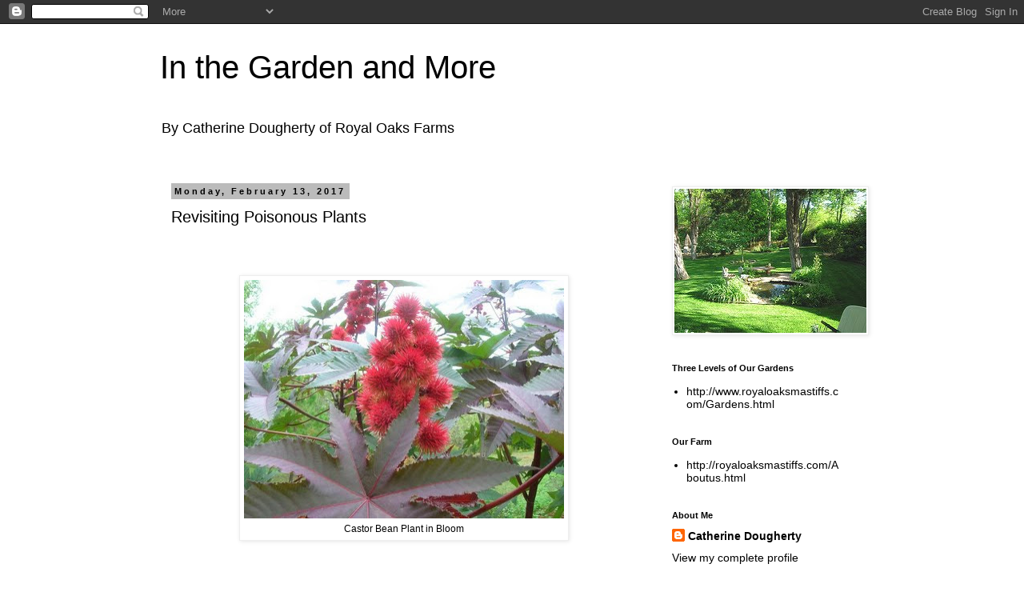

--- FILE ---
content_type: text/html; charset=UTF-8
request_url: http://www.gardening4us.com/2017/02/revisiting-poisonous-plants.html
body_size: 18165
content:
<!DOCTYPE html>
<html class='v2' dir='ltr' lang='en'>
<head>
<link href='https://www.blogger.com/static/v1/widgets/335934321-css_bundle_v2.css' rel='stylesheet' type='text/css'/>
<meta content='width=1100' name='viewport'/>
<meta content='text/html; charset=UTF-8' http-equiv='Content-Type'/>
<meta content='blogger' name='generator'/>
<link href='http://www.gardening4us.com/favicon.ico' rel='icon' type='image/x-icon'/>
<link href='http://www.gardening4us.com/2017/02/revisiting-poisonous-plants.html' rel='canonical'/>
<link rel="alternate" type="application/atom+xml" title="In the Garden and More - Atom" href="http://www.gardening4us.com/feeds/posts/default" />
<link rel="alternate" type="application/rss+xml" title="In the Garden and More - RSS" href="http://www.gardening4us.com/feeds/posts/default?alt=rss" />
<link rel="service.post" type="application/atom+xml" title="In the Garden and More - Atom" href="https://www.blogger.com/feeds/3289646330743773890/posts/default" />

<link rel="alternate" type="application/atom+xml" title="In the Garden and More - Atom" href="http://www.gardening4us.com/feeds/6178461908134989065/comments/default" />
<!--Can't find substitution for tag [blog.ieCssRetrofitLinks]-->
<link href='https://blogger.googleusercontent.com/img/b/R29vZ2xl/AVvXsEj8XNR_fUPsjtz5y0g0zAZ4lVkA-k7jJ-vSF3n0vCtG8-fU41A-mibE_uApYtid_XP2tAavzISX8MjmgFf_BkXqjdF386csMimemph1BRlRsIQW0LX6ARDRbO3tH9YVlnV-BfO8XfhxqfwK/s400/l_391f91136be54b599705200e87cd1b86%255B1%255D%255B1%255D.jpg' rel='image_src'/>
<meta content='http://www.gardening4us.com/2017/02/revisiting-poisonous-plants.html' property='og:url'/>
<meta content='Revisiting Poisonous Plants' property='og:title'/>
<meta content='A blog about the adventures of rural living, raising a brood of 8 children,  and organic gardening.' property='og:description'/>
<meta content='https://blogger.googleusercontent.com/img/b/R29vZ2xl/AVvXsEj8XNR_fUPsjtz5y0g0zAZ4lVkA-k7jJ-vSF3n0vCtG8-fU41A-mibE_uApYtid_XP2tAavzISX8MjmgFf_BkXqjdF386csMimemph1BRlRsIQW0LX6ARDRbO3tH9YVlnV-BfO8XfhxqfwK/w1200-h630-p-k-no-nu/l_391f91136be54b599705200e87cd1b86%255B1%255D%255B1%255D.jpg' property='og:image'/>
<title>In the Garden and More: Revisiting Poisonous Plants</title>
<style id='page-skin-1' type='text/css'><!--
/*
-----------------------------------------------
Blogger Template Style
Name:     Simple
Designer: Blogger
URL:      www.blogger.com
----------------------------------------------- */
/* Content
----------------------------------------------- */
body {
font: normal normal 14px 'Trebuchet MS', Trebuchet, Verdana, sans-serif;
color: #000000;
background: #ffffff none repeat scroll top left;
padding: 0 0 0 0;
}
html body .region-inner {
min-width: 0;
max-width: 100%;
width: auto;
}
h2 {
font-size: 22px;
}
a:link {
text-decoration:none;
color: #000000;
}
a:visited {
text-decoration:none;
color: #000000;
}
a:hover {
text-decoration:underline;
color: #33aaff;
}
.body-fauxcolumn-outer .fauxcolumn-inner {
background: transparent none repeat scroll top left;
_background-image: none;
}
.body-fauxcolumn-outer .cap-top {
position: absolute;
z-index: 1;
height: 400px;
width: 100%;
}
.body-fauxcolumn-outer .cap-top .cap-left {
width: 100%;
background: transparent none repeat-x scroll top left;
_background-image: none;
}
.content-outer {
-moz-box-shadow: 0 0 0 rgba(0, 0, 0, .15);
-webkit-box-shadow: 0 0 0 rgba(0, 0, 0, .15);
-goog-ms-box-shadow: 0 0 0 #333333;
box-shadow: 0 0 0 rgba(0, 0, 0, .15);
margin-bottom: 1px;
}
.content-inner {
padding: 10px 40px;
}
.content-inner {
background-color: #ffffff;
}
/* Header
----------------------------------------------- */
.header-outer {
background: transparent none repeat-x scroll 0 -400px;
_background-image: none;
}
.Header h1 {
font: normal normal 40px 'Trebuchet MS',Trebuchet,Verdana,sans-serif;
color: #000000;
text-shadow: 0 0 0 rgba(0, 0, 0, .2);
}
.Header h1 a {
color: #000000;
}
.Header .description {
font-size: 18px;
color: #000000;
}
.header-inner .Header .titlewrapper {
padding: 22px 0;
}
.header-inner .Header .descriptionwrapper {
padding: 0 0;
}
/* Tabs
----------------------------------------------- */
.tabs-inner .section:first-child {
border-top: 0 solid #dddddd;
}
.tabs-inner .section:first-child ul {
margin-top: -1px;
border-top: 1px solid #dddddd;
border-left: 1px solid #dddddd;
border-right: 1px solid #dddddd;
}
.tabs-inner .widget ul {
background: transparent none repeat-x scroll 0 -800px;
_background-image: none;
border-bottom: 1px solid #dddddd;
margin-top: 0;
margin-left: -30px;
margin-right: -30px;
}
.tabs-inner .widget li a {
display: inline-block;
padding: .6em 1em;
font: normal normal 14px 'Trebuchet MS', Trebuchet, Verdana, sans-serif;
color: #000000;
border-left: 1px solid #ffffff;
border-right: 1px solid #dddddd;
}
.tabs-inner .widget li:first-child a {
border-left: none;
}
.tabs-inner .widget li.selected a, .tabs-inner .widget li a:hover {
color: #000000;
background-color: #eeeeee;
text-decoration: none;
}
/* Columns
----------------------------------------------- */
.main-outer {
border-top: 0 solid transparent;
}
.fauxcolumn-left-outer .fauxcolumn-inner {
border-right: 1px solid transparent;
}
.fauxcolumn-right-outer .fauxcolumn-inner {
border-left: 1px solid transparent;
}
/* Headings
----------------------------------------------- */
div.widget > h2,
div.widget h2.title {
margin: 0 0 1em 0;
font: normal bold 11px 'Trebuchet MS',Trebuchet,Verdana,sans-serif;
color: #000000;
}
/* Widgets
----------------------------------------------- */
.widget .zippy {
color: #999999;
text-shadow: 2px 2px 1px rgba(0, 0, 0, .1);
}
.widget .popular-posts ul {
list-style: none;
}
/* Posts
----------------------------------------------- */
h2.date-header {
font: normal bold 11px Arial, Tahoma, Helvetica, FreeSans, sans-serif;
}
.date-header span {
background-color: #bbbbbb;
color: #000000;
padding: 0.4em;
letter-spacing: 3px;
margin: inherit;
}
.main-inner {
padding-top: 35px;
padding-bottom: 65px;
}
.main-inner .column-center-inner {
padding: 0 0;
}
.main-inner .column-center-inner .section {
margin: 0 1em;
}
.post {
margin: 0 0 45px 0;
}
h3.post-title, .comments h4 {
font: normal normal 20px 'Trebuchet MS',Trebuchet,Verdana,sans-serif;
margin: .75em 0 0;
}
.post-body {
font-size: 110%;
line-height: 1.4;
position: relative;
}
.post-body img, .post-body .tr-caption-container, .Profile img, .Image img,
.BlogList .item-thumbnail img {
padding: 2px;
background: #ffffff;
border: 1px solid #eeeeee;
-moz-box-shadow: 1px 1px 5px rgba(0, 0, 0, .1);
-webkit-box-shadow: 1px 1px 5px rgba(0, 0, 0, .1);
box-shadow: 1px 1px 5px rgba(0, 0, 0, .1);
}
.post-body img, .post-body .tr-caption-container {
padding: 5px;
}
.post-body .tr-caption-container {
color: #000000;
}
.post-body .tr-caption-container img {
padding: 0;
background: transparent;
border: none;
-moz-box-shadow: 0 0 0 rgba(0, 0, 0, .1);
-webkit-box-shadow: 0 0 0 rgba(0, 0, 0, .1);
box-shadow: 0 0 0 rgba(0, 0, 0, .1);
}
.post-header {
margin: 0 0 1.5em;
line-height: 1.6;
font-size: 90%;
}
.post-footer {
margin: 20px -2px 0;
padding: 5px 10px;
color: #666666;
background-color: #eeeeee;
border-bottom: 1px solid #eeeeee;
line-height: 1.6;
font-size: 90%;
}
#comments .comment-author {
padding-top: 1.5em;
border-top: 1px solid transparent;
background-position: 0 1.5em;
}
#comments .comment-author:first-child {
padding-top: 0;
border-top: none;
}
.avatar-image-container {
margin: .2em 0 0;
}
#comments .avatar-image-container img {
border: 1px solid #eeeeee;
}
/* Comments
----------------------------------------------- */
.comments .comments-content .icon.blog-author {
background-repeat: no-repeat;
background-image: url([data-uri]);
}
.comments .comments-content .loadmore a {
border-top: 1px solid #999999;
border-bottom: 1px solid #999999;
}
.comments .comment-thread.inline-thread {
background-color: #eeeeee;
}
.comments .continue {
border-top: 2px solid #999999;
}
/* Accents
---------------------------------------------- */
.section-columns td.columns-cell {
border-left: 1px solid transparent;
}
.blog-pager {
background: transparent url(//www.blogblog.com/1kt/simple/paging_dot.png) repeat-x scroll top center;
}
.blog-pager-older-link, .home-link,
.blog-pager-newer-link {
background-color: #ffffff;
padding: 5px;
}
.footer-outer {
border-top: 1px dashed #bbbbbb;
}
/* Mobile
----------------------------------------------- */
body.mobile  {
background-size: auto;
}
.mobile .body-fauxcolumn-outer {
background: transparent none repeat scroll top left;
}
.mobile .body-fauxcolumn-outer .cap-top {
background-size: 100% auto;
}
.mobile .content-outer {
-webkit-box-shadow: 0 0 3px rgba(0, 0, 0, .15);
box-shadow: 0 0 3px rgba(0, 0, 0, .15);
}
.mobile .tabs-inner .widget ul {
margin-left: 0;
margin-right: 0;
}
.mobile .post {
margin: 0;
}
.mobile .main-inner .column-center-inner .section {
margin: 0;
}
.mobile .date-header span {
padding: 0.1em 10px;
margin: 0 -10px;
}
.mobile h3.post-title {
margin: 0;
}
.mobile .blog-pager {
background: transparent none no-repeat scroll top center;
}
.mobile .footer-outer {
border-top: none;
}
.mobile .main-inner, .mobile .footer-inner {
background-color: #ffffff;
}
.mobile-index-contents {
color: #000000;
}
.mobile-link-button {
background-color: #000000;
}
.mobile-link-button a:link, .mobile-link-button a:visited {
color: #ffffff;
}
.mobile .tabs-inner .section:first-child {
border-top: none;
}
.mobile .tabs-inner .PageList .widget-content {
background-color: #eeeeee;
color: #000000;
border-top: 1px solid #dddddd;
border-bottom: 1px solid #dddddd;
}
.mobile .tabs-inner .PageList .widget-content .pagelist-arrow {
border-left: 1px solid #dddddd;
}

--></style>
<style id='template-skin-1' type='text/css'><!--
body {
min-width: 960px;
}
.content-outer, .content-fauxcolumn-outer, .region-inner {
min-width: 960px;
max-width: 960px;
_width: 960px;
}
.main-inner .columns {
padding-left: 0;
padding-right: 270px;
}
.main-inner .fauxcolumn-center-outer {
left: 0;
right: 270px;
/* IE6 does not respect left and right together */
_width: expression(this.parentNode.offsetWidth -
parseInt("0") -
parseInt("270px") + 'px');
}
.main-inner .fauxcolumn-left-outer {
width: 0;
}
.main-inner .fauxcolumn-right-outer {
width: 270px;
}
.main-inner .column-left-outer {
width: 0;
right: 100%;
margin-left: -0;
}
.main-inner .column-right-outer {
width: 270px;
margin-right: -270px;
}
#layout {
min-width: 0;
}
#layout .content-outer {
min-width: 0;
width: 800px;
}
#layout .region-inner {
min-width: 0;
width: auto;
}
body#layout div.add_widget {
padding: 8px;
}
body#layout div.add_widget a {
margin-left: 32px;
}
--></style>
<link href='https://www.blogger.com/dyn-css/authorization.css?targetBlogID=3289646330743773890&amp;zx=6b31d36f-c6e3-4155-a23b-5fb7f14315f1' media='none' onload='if(media!=&#39;all&#39;)media=&#39;all&#39;' rel='stylesheet'/><noscript><link href='https://www.blogger.com/dyn-css/authorization.css?targetBlogID=3289646330743773890&amp;zx=6b31d36f-c6e3-4155-a23b-5fb7f14315f1' rel='stylesheet'/></noscript>
<meta name='google-adsense-platform-account' content='ca-host-pub-1556223355139109'/>
<meta name='google-adsense-platform-domain' content='blogspot.com'/>

<!-- data-ad-client=ca-pub-4009460265771504 -->

</head>
<body class='loading variant-simplysimple'>
<div class='navbar section' id='navbar' name='Navbar'><div class='widget Navbar' data-version='1' id='Navbar1'><script type="text/javascript">
    function setAttributeOnload(object, attribute, val) {
      if(window.addEventListener) {
        window.addEventListener('load',
          function(){ object[attribute] = val; }, false);
      } else {
        window.attachEvent('onload', function(){ object[attribute] = val; });
      }
    }
  </script>
<div id="navbar-iframe-container"></div>
<script type="text/javascript" src="https://apis.google.com/js/platform.js"></script>
<script type="text/javascript">
      gapi.load("gapi.iframes:gapi.iframes.style.bubble", function() {
        if (gapi.iframes && gapi.iframes.getContext) {
          gapi.iframes.getContext().openChild({
              url: 'https://www.blogger.com/navbar/3289646330743773890?po\x3d6178461908134989065\x26origin\x3dhttp://www.gardening4us.com',
              where: document.getElementById("navbar-iframe-container"),
              id: "navbar-iframe"
          });
        }
      });
    </script><script type="text/javascript">
(function() {
var script = document.createElement('script');
script.type = 'text/javascript';
script.src = '//pagead2.googlesyndication.com/pagead/js/google_top_exp.js';
var head = document.getElementsByTagName('head')[0];
if (head) {
head.appendChild(script);
}})();
</script>
</div></div>
<div class='body-fauxcolumns'>
<div class='fauxcolumn-outer body-fauxcolumn-outer'>
<div class='cap-top'>
<div class='cap-left'></div>
<div class='cap-right'></div>
</div>
<div class='fauxborder-left'>
<div class='fauxborder-right'></div>
<div class='fauxcolumn-inner'>
</div>
</div>
<div class='cap-bottom'>
<div class='cap-left'></div>
<div class='cap-right'></div>
</div>
</div>
</div>
<div class='content'>
<div class='content-fauxcolumns'>
<div class='fauxcolumn-outer content-fauxcolumn-outer'>
<div class='cap-top'>
<div class='cap-left'></div>
<div class='cap-right'></div>
</div>
<div class='fauxborder-left'>
<div class='fauxborder-right'></div>
<div class='fauxcolumn-inner'>
</div>
</div>
<div class='cap-bottom'>
<div class='cap-left'></div>
<div class='cap-right'></div>
</div>
</div>
</div>
<div class='content-outer'>
<div class='content-cap-top cap-top'>
<div class='cap-left'></div>
<div class='cap-right'></div>
</div>
<div class='fauxborder-left content-fauxborder-left'>
<div class='fauxborder-right content-fauxborder-right'></div>
<div class='content-inner'>
<header>
<div class='header-outer'>
<div class='header-cap-top cap-top'>
<div class='cap-left'></div>
<div class='cap-right'></div>
</div>
<div class='fauxborder-left header-fauxborder-left'>
<div class='fauxborder-right header-fauxborder-right'></div>
<div class='region-inner header-inner'>
<div class='header section' id='header' name='Header'><div class='widget Header' data-version='1' id='Header1'>
<div id='header-inner'>
<div class='titlewrapper'>
<h1 class='title'>
<a href='http://www.gardening4us.com/'>
In the Garden and More
</a>
</h1>
</div>
<div class='descriptionwrapper'>
<p class='description'><span>By Catherine Dougherty of Royal Oaks Farms</span></p>
</div>
</div>
</div></div>
</div>
</div>
<div class='header-cap-bottom cap-bottom'>
<div class='cap-left'></div>
<div class='cap-right'></div>
</div>
</div>
</header>
<div class='tabs-outer'>
<div class='tabs-cap-top cap-top'>
<div class='cap-left'></div>
<div class='cap-right'></div>
</div>
<div class='fauxborder-left tabs-fauxborder-left'>
<div class='fauxborder-right tabs-fauxborder-right'></div>
<div class='region-inner tabs-inner'>
<div class='tabs no-items section' id='crosscol' name='Cross-Column'></div>
<div class='tabs no-items section' id='crosscol-overflow' name='Cross-Column 2'></div>
</div>
</div>
<div class='tabs-cap-bottom cap-bottom'>
<div class='cap-left'></div>
<div class='cap-right'></div>
</div>
</div>
<div class='main-outer'>
<div class='main-cap-top cap-top'>
<div class='cap-left'></div>
<div class='cap-right'></div>
</div>
<div class='fauxborder-left main-fauxborder-left'>
<div class='fauxborder-right main-fauxborder-right'></div>
<div class='region-inner main-inner'>
<div class='columns fauxcolumns'>
<div class='fauxcolumn-outer fauxcolumn-center-outer'>
<div class='cap-top'>
<div class='cap-left'></div>
<div class='cap-right'></div>
</div>
<div class='fauxborder-left'>
<div class='fauxborder-right'></div>
<div class='fauxcolumn-inner'>
</div>
</div>
<div class='cap-bottom'>
<div class='cap-left'></div>
<div class='cap-right'></div>
</div>
</div>
<div class='fauxcolumn-outer fauxcolumn-left-outer'>
<div class='cap-top'>
<div class='cap-left'></div>
<div class='cap-right'></div>
</div>
<div class='fauxborder-left'>
<div class='fauxborder-right'></div>
<div class='fauxcolumn-inner'>
</div>
</div>
<div class='cap-bottom'>
<div class='cap-left'></div>
<div class='cap-right'></div>
</div>
</div>
<div class='fauxcolumn-outer fauxcolumn-right-outer'>
<div class='cap-top'>
<div class='cap-left'></div>
<div class='cap-right'></div>
</div>
<div class='fauxborder-left'>
<div class='fauxborder-right'></div>
<div class='fauxcolumn-inner'>
</div>
</div>
<div class='cap-bottom'>
<div class='cap-left'></div>
<div class='cap-right'></div>
</div>
</div>
<!-- corrects IE6 width calculation -->
<div class='columns-inner'>
<div class='column-center-outer'>
<div class='column-center-inner'>
<div class='main section' id='main' name='Main'><div class='widget Blog' data-version='1' id='Blog1'>
<div class='blog-posts hfeed'>

          <div class="date-outer">
        
<h2 class='date-header'><span>Monday, February 13, 2017</span></h2>

          <div class="date-posts">
        
<div class='post-outer'>
<div class='post hentry uncustomized-post-template' itemprop='blogPost' itemscope='itemscope' itemtype='http://schema.org/BlogPosting'>
<meta content='https://blogger.googleusercontent.com/img/b/R29vZ2xl/AVvXsEj8XNR_fUPsjtz5y0g0zAZ4lVkA-k7jJ-vSF3n0vCtG8-fU41A-mibE_uApYtid_XP2tAavzISX8MjmgFf_BkXqjdF386csMimemph1BRlRsIQW0LX6ARDRbO3tH9YVlnV-BfO8XfhxqfwK/s400/l_391f91136be54b599705200e87cd1b86%255B1%255D%255B1%255D.jpg' itemprop='image_url'/>
<meta content='3289646330743773890' itemprop='blogId'/>
<meta content='6178461908134989065' itemprop='postId'/>
<a name='6178461908134989065'></a>
<h3 class='post-title entry-title' itemprop='name'>
Revisiting Poisonous Plants
</h3>
<div class='post-header'>
<div class='post-header-line-1'></div>
</div>
<div class='post-body entry-content' id='post-body-6178461908134989065' itemprop='description articleBody'>


<br />
&#65279;<table align="center" cellpadding="0" cellspacing="0" class="tr-caption-container" style="margin-left: auto; margin-right: auto; text-align: center;"><tbody>
<tr><td style="text-align: center;"><a href="https://blogger.googleusercontent.com/img/b/R29vZ2xl/AVvXsEj8XNR_fUPsjtz5y0g0zAZ4lVkA-k7jJ-vSF3n0vCtG8-fU41A-mibE_uApYtid_XP2tAavzISX8MjmgFf_BkXqjdF386csMimemph1BRlRsIQW0LX6ARDRbO3tH9YVlnV-BfO8XfhxqfwK/s1600/l_391f91136be54b599705200e87cd1b86%255B1%255D%255B1%255D.jpg" imageanchor="1" style="margin-left: auto; margin-right: auto;"><img border="0" height="298" src="https://blogger.googleusercontent.com/img/b/R29vZ2xl/AVvXsEj8XNR_fUPsjtz5y0g0zAZ4lVkA-k7jJ-vSF3n0vCtG8-fU41A-mibE_uApYtid_XP2tAavzISX8MjmgFf_BkXqjdF386csMimemph1BRlRsIQW0LX6ARDRbO3tH9YVlnV-BfO8XfhxqfwK/s400/l_391f91136be54b599705200e87cd1b86%255B1%255D%255B1%255D.jpg" width="400" /></a></td></tr>
<tr><td class="tr-caption" style="text-align: center;">Castor Bean Plant in Bloom</td></tr>
</tbody></table>
<br />
<div class="MsoNormal" style="margin: 0in 0in 10pt;">
<span style="font-family: &quot;Times New Roman&quot;,&quot;serif&quot;; font-size: 12pt; line-height: 115%;"><br />
As spring arrives and outside activities abound it is wise to revisit plant
properties know of potential dangers lurking in the garden. Plants have been
source of fascination since the beginning of time. They have provided a
plethora of benefits to mankind and use of them has evolved over many years.
However as all gardeners know, there is a dark side to the plant kingdom and
many common plants are extremely toxic causing complaints which range from
indigestion, to hallucinogenic visions, and possibly even death. <br />
<br />
Many plants contain dangerous compounds which are removed by preparation in a
specific manner allowing them to thus be consumed. Our own Poke Weed is toxic
unless the leaves are prepared and cooked in a specific manner. The roots,
leaves, and flowers of Taro, a wild Elephant Ear, are staple foods in some
tropical countries, but they too must all be cooked before eating. Some plants
have parts of them which are edible while other parts are toxic. The Rhubarb,
used in flavorful jellies and pies, has poisonous leaves but the stalks are
not. Almost all flowering bulbs are toxic in some manner so do not allow pets
to ingest any of them. <br />
<br />
The following plants are listed as fatal, making them of particular import. The
lovely Larkspur is so toxic that it was used during the Revolutionary War as a
pesticide; soldiers stuffed their boots with it to repel mites and ticks.
Oddly, the green berries of the lovely and prolific Lantana are fatal in small
doses as are those of the Wisteria, Jasmine and Mistletoe. All parts of the
Azalea and Rhododendron plants are deadly as well. The popular house plant
Dieffenbachia is called dumb cane for its affect on the mouth and throat if
ingested. The instant swelling not only renders the individual dumb, but may
cause air-blocking swelling. Castor beans are the origin of the deadly ricin
and the succulent, Mother of Thousands, is deadly as well. <span style="mso-spacerun: yes;">&nbsp;</span><br />
<br />
Many traditional plants have become illegal due to their naturally occurring
hallucinogenic properties. The exotic Moon Flower is banned in many states and
the lovely poppy was confiscated from an elderly lady&#8217;s garden in Washington
since it is the origin of opium. Salvia Divinorum, an hallucinogen when smoked,
was originally used in traditional spiritual practices by the Mazatec people of
Mexico and now it too is banned from sale due to non-native use.<o:p></o:p></span></div>
<br />
<div class="MsoNormal" style="margin: 0in 0in 10pt;">
<span style="color: black; font-family: &quot;Times New Roman&quot;,&quot;serif&quot;; font-size: 12pt; line-height: 115%;">There is a simple common sense rule to
follow in dealing with the Plant Kingdom: Do not graze in the woods or garden,
eating or smoking what abounds unless it is something that you know and
recognize as healthful&#8230; it could make you ill or even prove fatal. </span><span style="font-family: &quot;Times New Roman&quot;,&quot;serif&quot;; font-size: 12pt; line-height: 115%;"><o:p></o:p></span></div>
<div style='clear: both;'></div>
</div>
<div class='post-footer'>
<div class='post-footer-line post-footer-line-1'>
<span class='post-author vcard'>
Posted by
<span class='fn' itemprop='author' itemscope='itemscope' itemtype='http://schema.org/Person'>
<meta content='https://www.blogger.com/profile/16952740991259502016' itemprop='url'/>
<a class='g-profile' href='https://www.blogger.com/profile/16952740991259502016' rel='author' title='author profile'>
<span itemprop='name'>Catherine Dougherty</span>
</a>
</span>
</span>
<span class='post-timestamp'>
at
<meta content='http://www.gardening4us.com/2017/02/revisiting-poisonous-plants.html' itemprop='url'/>
<a class='timestamp-link' href='http://www.gardening4us.com/2017/02/revisiting-poisonous-plants.html' rel='bookmark' title='permanent link'><abbr class='published' itemprop='datePublished' title='2017-02-13T13:25:00-08:00'>1:25&#8239;PM</abbr></a>
</span>
<span class='post-comment-link'>
</span>
<span class='post-icons'>
<span class='item-action'>
<a href='https://www.blogger.com/email-post/3289646330743773890/6178461908134989065' title='Email Post'>
<img alt='' class='icon-action' height='13' src='https://resources.blogblog.com/img/icon18_email.gif' width='18'/>
</a>
</span>
<span class='item-control blog-admin pid-990019221'>
<a href='https://www.blogger.com/post-edit.g?blogID=3289646330743773890&postID=6178461908134989065&from=pencil' title='Edit Post'>
<img alt='' class='icon-action' height='18' src='https://resources.blogblog.com/img/icon18_edit_allbkg.gif' width='18'/>
</a>
</span>
</span>
<div class='post-share-buttons goog-inline-block'>
<a class='goog-inline-block share-button sb-email' href='https://www.blogger.com/share-post.g?blogID=3289646330743773890&postID=6178461908134989065&target=email' target='_blank' title='Email This'><span class='share-button-link-text'>Email This</span></a><a class='goog-inline-block share-button sb-blog' href='https://www.blogger.com/share-post.g?blogID=3289646330743773890&postID=6178461908134989065&target=blog' onclick='window.open(this.href, "_blank", "height=270,width=475"); return false;' target='_blank' title='BlogThis!'><span class='share-button-link-text'>BlogThis!</span></a><a class='goog-inline-block share-button sb-twitter' href='https://www.blogger.com/share-post.g?blogID=3289646330743773890&postID=6178461908134989065&target=twitter' target='_blank' title='Share to X'><span class='share-button-link-text'>Share to X</span></a><a class='goog-inline-block share-button sb-facebook' href='https://www.blogger.com/share-post.g?blogID=3289646330743773890&postID=6178461908134989065&target=facebook' onclick='window.open(this.href, "_blank", "height=430,width=640"); return false;' target='_blank' title='Share to Facebook'><span class='share-button-link-text'>Share to Facebook</span></a><a class='goog-inline-block share-button sb-pinterest' href='https://www.blogger.com/share-post.g?blogID=3289646330743773890&postID=6178461908134989065&target=pinterest' target='_blank' title='Share to Pinterest'><span class='share-button-link-text'>Share to Pinterest</span></a>
</div>
</div>
<div class='post-footer-line post-footer-line-2'>
<span class='post-labels'>
</span>
</div>
<div class='post-footer-line post-footer-line-3'>
<span class='post-location'>
</span>
</div>
</div>
</div>
<div class='comments' id='comments'>
<a name='comments'></a>
<h4>2 comments:</h4>
<div class='comments-content'>
<script async='async' src='' type='text/javascript'></script>
<script type='text/javascript'>
    (function() {
      var items = null;
      var msgs = null;
      var config = {};

// <![CDATA[
      var cursor = null;
      if (items && items.length > 0) {
        cursor = parseInt(items[items.length - 1].timestamp) + 1;
      }

      var bodyFromEntry = function(entry) {
        var text = (entry &&
                    ((entry.content && entry.content.$t) ||
                     (entry.summary && entry.summary.$t))) ||
            '';
        if (entry && entry.gd$extendedProperty) {
          for (var k in entry.gd$extendedProperty) {
            if (entry.gd$extendedProperty[k].name == 'blogger.contentRemoved') {
              return '<span class="deleted-comment">' + text + '</span>';
            }
          }
        }
        return text;
      }

      var parse = function(data) {
        cursor = null;
        var comments = [];
        if (data && data.feed && data.feed.entry) {
          for (var i = 0, entry; entry = data.feed.entry[i]; i++) {
            var comment = {};
            // comment ID, parsed out of the original id format
            var id = /blog-(\d+).post-(\d+)/.exec(entry.id.$t);
            comment.id = id ? id[2] : null;
            comment.body = bodyFromEntry(entry);
            comment.timestamp = Date.parse(entry.published.$t) + '';
            if (entry.author && entry.author.constructor === Array) {
              var auth = entry.author[0];
              if (auth) {
                comment.author = {
                  name: (auth.name ? auth.name.$t : undefined),
                  profileUrl: (auth.uri ? auth.uri.$t : undefined),
                  avatarUrl: (auth.gd$image ? auth.gd$image.src : undefined)
                };
              }
            }
            if (entry.link) {
              if (entry.link[2]) {
                comment.link = comment.permalink = entry.link[2].href;
              }
              if (entry.link[3]) {
                var pid = /.*comments\/default\/(\d+)\?.*/.exec(entry.link[3].href);
                if (pid && pid[1]) {
                  comment.parentId = pid[1];
                }
              }
            }
            comment.deleteclass = 'item-control blog-admin';
            if (entry.gd$extendedProperty) {
              for (var k in entry.gd$extendedProperty) {
                if (entry.gd$extendedProperty[k].name == 'blogger.itemClass') {
                  comment.deleteclass += ' ' + entry.gd$extendedProperty[k].value;
                } else if (entry.gd$extendedProperty[k].name == 'blogger.displayTime') {
                  comment.displayTime = entry.gd$extendedProperty[k].value;
                }
              }
            }
            comments.push(comment);
          }
        }
        return comments;
      };

      var paginator = function(callback) {
        if (hasMore()) {
          var url = config.feed + '?alt=json&v=2&orderby=published&reverse=false&max-results=50';
          if (cursor) {
            url += '&published-min=' + new Date(cursor).toISOString();
          }
          window.bloggercomments = function(data) {
            var parsed = parse(data);
            cursor = parsed.length < 50 ? null
                : parseInt(parsed[parsed.length - 1].timestamp) + 1
            callback(parsed);
            window.bloggercomments = null;
          }
          url += '&callback=bloggercomments';
          var script = document.createElement('script');
          script.type = 'text/javascript';
          script.src = url;
          document.getElementsByTagName('head')[0].appendChild(script);
        }
      };
      var hasMore = function() {
        return !!cursor;
      };
      var getMeta = function(key, comment) {
        if ('iswriter' == key) {
          var matches = !!comment.author
              && comment.author.name == config.authorName
              && comment.author.profileUrl == config.authorUrl;
          return matches ? 'true' : '';
        } else if ('deletelink' == key) {
          return config.baseUri + '/comment/delete/'
               + config.blogId + '/' + comment.id;
        } else if ('deleteclass' == key) {
          return comment.deleteclass;
        }
        return '';
      };

      var replybox = null;
      var replyUrlParts = null;
      var replyParent = undefined;

      var onReply = function(commentId, domId) {
        if (replybox == null) {
          // lazily cache replybox, and adjust to suit this style:
          replybox = document.getElementById('comment-editor');
          if (replybox != null) {
            replybox.height = '250px';
            replybox.style.display = 'block';
            replyUrlParts = replybox.src.split('#');
          }
        }
        if (replybox && (commentId !== replyParent)) {
          replybox.src = '';
          document.getElementById(domId).insertBefore(replybox, null);
          replybox.src = replyUrlParts[0]
              + (commentId ? '&parentID=' + commentId : '')
              + '#' + replyUrlParts[1];
          replyParent = commentId;
        }
      };

      var hash = (window.location.hash || '#').substring(1);
      var startThread, targetComment;
      if (/^comment-form_/.test(hash)) {
        startThread = hash.substring('comment-form_'.length);
      } else if (/^c[0-9]+$/.test(hash)) {
        targetComment = hash.substring(1);
      }

      // Configure commenting API:
      var configJso = {
        'maxDepth': config.maxThreadDepth
      };
      var provider = {
        'id': config.postId,
        'data': items,
        'loadNext': paginator,
        'hasMore': hasMore,
        'getMeta': getMeta,
        'onReply': onReply,
        'rendered': true,
        'initComment': targetComment,
        'initReplyThread': startThread,
        'config': configJso,
        'messages': msgs
      };

      var render = function() {
        if (window.goog && window.goog.comments) {
          var holder = document.getElementById('comment-holder');
          window.goog.comments.render(holder, provider);
        }
      };

      // render now, or queue to render when library loads:
      if (window.goog && window.goog.comments) {
        render();
      } else {
        window.goog = window.goog || {};
        window.goog.comments = window.goog.comments || {};
        window.goog.comments.loadQueue = window.goog.comments.loadQueue || [];
        window.goog.comments.loadQueue.push(render);
      }
    })();
// ]]>
  </script>
<div id='comment-holder'>
<div class="comment-thread toplevel-thread"><ol id="top-ra"><li class="comment" id="c4870472663274572072"><div class="avatar-image-container"><img src="//resources.blogblog.com/img/blank.gif" alt=""/></div><div class="comment-block"><div class="comment-header"><cite class="user">Anonymous</cite><span class="icon user "></span><span class="datetime secondary-text"><a rel="nofollow" href="http://www.gardening4us.com/2017/02/revisiting-poisonous-plants.html?showComment=1756763502397#c4870472663274572072">September 1, 2025 at 2:51&#8239;PM</a></span></div><p class="comment-content">365C89A5A0<br><a href="https://www.kiralikhacker.pro/" rel="nofollow">kiralık hacker</a><br><a href="https://bit.ly/kiralikhacker" rel="nofollow">hacker bulma</a><br><a href="https://tutundunyasi.com/" rel="nofollow">tütün dünyası</a><br><a href="https://site-g3t0esoom.godaddysites.com/" rel="nofollow">hacker bulma</a><br><a href="https://site-mm118axic.godaddysites.com/" rel="nofollow">hacker kirala</a><br></p><span class="comment-actions secondary-text"><a class="comment-reply" target="_self" data-comment-id="4870472663274572072">Reply</a><span class="item-control blog-admin blog-admin pid-1731709808"><a target="_self" href="https://www.blogger.com/comment/delete/3289646330743773890/4870472663274572072">Delete</a></span></span></div><div class="comment-replies"><div id="c4870472663274572072-rt" class="comment-thread inline-thread hidden"><span class="thread-toggle thread-expanded"><span class="thread-arrow"></span><span class="thread-count"><a target="_self">Replies</a></span></span><ol id="c4870472663274572072-ra" class="thread-chrome thread-expanded"><div></div><div id="c4870472663274572072-continue" class="continue"><a class="comment-reply" target="_self" data-comment-id="4870472663274572072">Reply</a></div></ol></div></div><div class="comment-replybox-single" id="c4870472663274572072-ce"></div></li><li class="comment" id="c6676690260929084035"><div class="avatar-image-container"><img src="//resources.blogblog.com/img/blank.gif" alt=""/></div><div class="comment-block"><div class="comment-header"><cite class="user">Anonymous</cite><span class="icon user "></span><span class="datetime secondary-text"><a rel="nofollow" href="http://www.gardening4us.com/2017/02/revisiting-poisonous-plants.html?showComment=1759544210976#c6676690260929084035">October 3, 2025 at 7:16&#8239;PM</a></span></div><p class="comment-content">13CD807B40<br><a href="https://webtitex.com.tr/339/takipci-satin-al" rel="nofollow">gerçek takipçi</a><br><a href="https://swivelaccentchairs.com/" rel="nofollow">oversized swivel accent chair</a><br></p><span class="comment-actions secondary-text"><a class="comment-reply" target="_self" data-comment-id="6676690260929084035">Reply</a><span class="item-control blog-admin blog-admin pid-1731709808"><a target="_self" href="https://www.blogger.com/comment/delete/3289646330743773890/6676690260929084035">Delete</a></span></span></div><div class="comment-replies"><div id="c6676690260929084035-rt" class="comment-thread inline-thread hidden"><span class="thread-toggle thread-expanded"><span class="thread-arrow"></span><span class="thread-count"><a target="_self">Replies</a></span></span><ol id="c6676690260929084035-ra" class="thread-chrome thread-expanded"><div></div><div id="c6676690260929084035-continue" class="continue"><a class="comment-reply" target="_self" data-comment-id="6676690260929084035">Reply</a></div></ol></div></div><div class="comment-replybox-single" id="c6676690260929084035-ce"></div></li></ol><div id="top-continue" class="continue"><a class="comment-reply" target="_self">Add comment</a></div><div class="comment-replybox-thread" id="top-ce"></div><div class="loadmore hidden" data-post-id="6178461908134989065"><a target="_self">Load more...</a></div></div>
</div>
</div>
<p class='comment-footer'>
<div class='comment-form'>
<a name='comment-form'></a>
<p>
</p>
<a href='https://www.blogger.com/comment/frame/3289646330743773890?po=6178461908134989065&hl=en&saa=85391&origin=http://www.gardening4us.com' id='comment-editor-src'></a>
<iframe allowtransparency='true' class='blogger-iframe-colorize blogger-comment-from-post' frameborder='0' height='410px' id='comment-editor' name='comment-editor' src='' width='100%'></iframe>
<script src='https://www.blogger.com/static/v1/jsbin/2830521187-comment_from_post_iframe.js' type='text/javascript'></script>
<script type='text/javascript'>
      BLOG_CMT_createIframe('https://www.blogger.com/rpc_relay.html');
    </script>
</div>
</p>
<div id='backlinks-container'>
<div id='Blog1_backlinks-container'>
</div>
</div>
</div>
</div>

        </div></div>
      
</div>
<div class='blog-pager' id='blog-pager'>
<span id='blog-pager-newer-link'>
<a class='blog-pager-newer-link' href='http://www.gardening4us.com/2017/03/think-green-and-preserve-our-precious.html' id='Blog1_blog-pager-newer-link' title='Newer Post'>Newer Post</a>
</span>
<span id='blog-pager-older-link'>
<a class='blog-pager-older-link' href='http://www.gardening4us.com/2017/02/valentine-gifts-for-gardeners.html' id='Blog1_blog-pager-older-link' title='Older Post'>Older Post</a>
</span>
<a class='home-link' href='http://www.gardening4us.com/'>Home</a>
</div>
<div class='clear'></div>
<div class='post-feeds'>
<div class='feed-links'>
Subscribe to:
<a class='feed-link' href='http://www.gardening4us.com/feeds/6178461908134989065/comments/default' target='_blank' type='application/atom+xml'>Post Comments (Atom)</a>
</div>
</div>
</div></div>
</div>
</div>
<div class='column-left-outer'>
<div class='column-left-inner'>
<aside>
</aside>
</div>
</div>
<div class='column-right-outer'>
<div class='column-right-inner'>
<aside>
<div class='sidebar section' id='sidebar-right-1'><div class='widget Image' data-version='1' id='Image6'>
<div class='widget-content'>
<img alt='' height='180' id='Image6_img' src='https://blogger.googleusercontent.com/img/b/R29vZ2xl/AVvXsEiyLUfPkEW8WaU2JeOGLEyR0EjmC0-9bkuyE7FcORFOR0nG-1NRvQi8tTcVNcVkPtEs1UQEyfVX-pR7HnxcF_YNeFCTOTJXTqnVFCCtYwnckI8yZsgDNgH54nxoBGZfP_wo50Udsy-mmnJO/s1600/3782236326_0e7c42124a_m%255B1%255D.jpg' width='240'/>
<br/>
</div>
<div class='clear'></div>
</div><div class='widget LinkList' data-version='1' id='LinkList2'>
<h2>Three Levels of Our Gardens</h2>
<div class='widget-content'>
<ul>
<li><a href='http://www.royaloaksmastiffs.com/Gardens.html'>http://www.royaloaksmastiffs.com/Gardens.html</a></li>
</ul>
<div class='clear'></div>
</div>
</div><div class='widget LinkList' data-version='1' id='LinkList1'>
<h2>Our Farm</h2>
<div class='widget-content'>
<ul>
<li><a href='http://royaloaksmastiffs.com/Aboutus.html'>http://royaloaksmastiffs.com/Aboutus.html</a></li>
</ul>
<div class='clear'></div>
</div>
</div><div class='widget Profile' data-version='1' id='Profile1'>
<h2>About Me</h2>
<div class='widget-content'>
<dl class='profile-datablock'>
<dt class='profile-data'>
<a class='profile-name-link g-profile' href='https://www.blogger.com/profile/16952740991259502016' rel='author' style='background-image: url(//www.blogger.com/img/logo-16.png);'>
Catherine Dougherty
</a>
</dt>
</dl>
<a class='profile-link' href='https://www.blogger.com/profile/16952740991259502016' rel='author'>View my complete profile</a>
<div class='clear'></div>
</div>
</div><div class='widget Image' data-version='1' id='Image8'>
<div class='widget-content'>
<img alt='' height='320' id='Image8_img' src='https://blogger.googleusercontent.com/img/b/R29vZ2xl/AVvXsEi3kyB53Em7FlSkYJNxw-x2WKyPebSqnFFZl3_V7kiVtSUY28p_KciQqP0zp4uYhdDSJQmsISMMKEautJIZMLMZBUHe7680y5HVuCk2oNQ-654MgyLXOBF3IeAeF0yTCzqJzPsSmf48SNV_/s350/DSCN2170%255B1%255D%255B1%255D.jpg' width='320'/>
<br/>
<span class='caption'>The honey bees are back~</span>
</div>
<div class='clear'></div>
</div><div class='widget Image' data-version='1' id='Image4'>
<div class='widget-content'>
<img alt='' height='262' id='Image4_img' src='https://blogger.googleusercontent.com/img/b/R29vZ2xl/AVvXsEjGSLX-5y8HnMvJYzHtliOHc2rwp_ZZtv__R3u3fj-yv-vpUtzQNoXBjprR7wD0lTprQO3W75yPXAlmfoIC9T0SAjSBStooYDdUOlcEu1Zc15uRqcUO_B-Yjo1OHOfmc2E0AcU-qW8_osAM/s350/Windows+Live+Photo+Gallery+Wallpaper+%25282%2529.jpg' width='350'/>
<br/>
</div>
<div class='clear'></div>
</div><div class='widget Image' data-version='1' id='Image3'>
<h2>Under the Honeysuckle Bower...</h2>
<div class='widget-content'>
<img alt='Under the Honeysuckle Bower...' height='133' id='Image3_img' src='https://blogger.googleusercontent.com/img/b/R29vZ2xl/AVvXsEhhxu2ATDf3WhFMZDtkjbMupnOJWS__jVA37GMU5R6W065GI9F03VgpprDy2sjIQBLpJExTn12SxzgnzGiscmuNM8IK0LYtD7QXjZQIu78wDXRaK73VLodfrKU8NWZ1UgOv0BDzXqnLrFDF/s175/DSCN2159.JPG' width='175'/>
<br/>
<span class='caption'>follow the path~</span>
</div>
<div class='clear'></div>
</div><div class='widget Image' data-version='1' id='Image1'>
<h2>Good Morning~</h2>
<div class='widget-content'>
<img alt='Good Morning~' height='165' id='Image1_img' src='https://blogger.googleusercontent.com/img/b/R29vZ2xl/AVvXsEirhBrVerlqqOLMojfyyE6GEorEdeFu25r6rIkYFIt_hiJZ6dYUEXKK1CJwnrCtnWckjtvPdB8TK49ylsAi-iw3ZsGRDVtOMGZequuocjrF3j9JD_bdC_oINNd-8kE8FEdOrjAx2yot4QV_/s240/m_9f0c83000a0f4af0b82a570c2bdfaf52%255B1%255D.jpg' width='170'/>
<br/>
</div>
<div class='clear'></div>
</div><div class='widget Image' data-version='1' id='Image9'>
<h2>Remember to hug your Raccoon today!</h2>
<div class='widget-content'>
<img alt='Remember to hug your Raccoon today!' height='175' id='Image9_img' src='https://blogger.googleusercontent.com/img/b/R29vZ2xl/AVvXsEhQwq-ICBJXdz1-dLxYjht_CW4v6ZdIQy6Drcf861PzhJuuj50zeCuBt6q4ccAblUIw9cp3HA6trM9qRyK56R46Yg4LWO7hyphenhyphenzDYeLPhwBzSG4exD4HxQKLIsPFZ-TunRFJgE5VOETXWV1jj/s175/scan0019.jpg' width='142'/>
<br/>
</div>
<div class='clear'></div>
</div><div class='widget Image' data-version='1' id='Image10'>
<h2>The cabin across the creek~</h2>
<div class='widget-content'>
<img alt='The cabin across the creek~' height='117' id='Image10_img' src='https://blogger.googleusercontent.com/img/b/R29vZ2xl/AVvXsEhg2ejx5BHxYJVd6qpV7Dw6PIB6H35xIuq35rBPkKZi7HQjB-ksNNj-jzS0HY4pxaXBUhLdRpveOf6zlXaxyjgOXFf8lYwWB5RS15xt9svwx6mjccPNbApMSFWthmKFbQwjkIiH9rfsvM-B/s175/IMG_4186.JPG' width='175'/>
<br/>
</div>
<div class='clear'></div>
</div><div class='widget Image' data-version='1' id='Image7'>
<h2>The sign outside our gates</h2>
<div class='widget-content'>
<img alt='The sign outside our gates' height='186' id='Image7_img' src='https://blogger.googleusercontent.com/img/b/R29vZ2xl/AVvXsEgWpdFeJo8-yi7sUSVul-8kdr3xWxHVTJmRILHTrfHusRnsiHlpCC92SK7ycdPSWxeoRmnkiaRTTmj-OAaLghlsyqaR8JtQTA4pYxQ64bqxydOn6rwarAYI4yGCk0L-F0gEIoTJ59U12N2X/s240/scan0003sign.jpg' width='240'/>
<br/>
<span class='caption'>We raised wild orphans for release~</span>
</div>
<div class='clear'></div>
</div><div class='widget Image' data-version='1' id='Image5'>
<h2>My Lady Bugs Still Thrive!</h2>
<div class='widget-content'>
<img alt='My Lady Bugs Still Thrive!' height='207' id='Image5_img' src='https://blogger.googleusercontent.com/img/b/R29vZ2xl/AVvXsEghEL5qViP5YkVjEaNh86Nsy7awQv-GofU11vGg7rL0nyAxt_0oW80gkHRab-PvJvalmIad-pJt4iEwYQS4yaNcf61DYedHOg8tatVaGHvfq9vyDZNP1Os6sgt2lv7tMEs5XxGudzxuIm4S/s230/DSCN4077.JPG' width='230'/>
<br/>
</div>
<div class='clear'></div>
</div><div class='widget Image' data-version='1' id='Image12'>
<h2>A Cardinal's nest in my Crape Myrtle</h2>
<div class='widget-content'>
<img alt='A Cardinal&#39;s nest in my Crape Myrtle' height='127' id='Image12_img' src='https://blogger.googleusercontent.com/img/b/R29vZ2xl/AVvXsEjXgSm0OR2qor6RGZ9g-dLr64Xvk-abEdtfFa_JA6RI8H54heEH96AE2gA83bgPGV0qMKgoHI9uJRs6VlbBUz5sDvBNpy79vYx3jB3FkY9TH6NkbNY1c8iY-gwiBCxw8P3ZJhfSJxqIr4Dr/s175/m_aa5de37d02ad4ddb987f0aa2d1e25eed%255B1%255D.jpg' width='170'/>
<br/>
</div>
<div class='clear'></div>
</div><div class='widget Image' data-version='1' id='Image2'>
<h2>The Owl and the Pussy Cat went to sea...</h2>
<div class='widget-content'>
<img alt='The Owl and the Pussy Cat went to sea...' height='134' id='Image2_img' src='https://blogger.googleusercontent.com/img/b/R29vZ2xl/AVvXsEi_Hyi5_yvvrLmtzWnAjXZcpIoqbLNdkcn7WpFuSVso1vdmmrtef5qclrNt7QNfEzh1Ci-JGJYV8nSEltP6qNLGD8KB1w_KilV41CzUqf7J6YwVNAYehSP87qSSKesCLsaffin7iihBD2Pq/s175/30919_433843480732_731100732_6168215_5919151_n%255B1%255D.jpg' width='175'/>
<br/>
</div>
<div class='clear'></div>
</div></div>
<table border='0' cellpadding='0' cellspacing='0' class='section-columns columns-2'>
<tbody>
<tr>
<td class='first columns-cell'>
<div class='sidebar section' id='sidebar-right-2-1'><div class='widget BlogArchive' data-version='1' id='BlogArchive1'>
<h2>Blog Archive</h2>
<div class='widget-content'>
<div id='ArchiveList'>
<div id='BlogArchive1_ArchiveList'>
<ul class='flat'>
<li class='archivedate'>
<a href='http://www.gardening4us.com/2021/08/'>August</a> (1)
      </li>
<li class='archivedate'>
<a href='http://www.gardening4us.com/2021/03/'>March</a> (2)
      </li>
<li class='archivedate'>
<a href='http://www.gardening4us.com/2020/10/'>October</a> (2)
      </li>
<li class='archivedate'>
<a href='http://www.gardening4us.com/2020/09/'>September</a> (2)
      </li>
<li class='archivedate'>
<a href='http://www.gardening4us.com/2020/08/'>August</a> (1)
      </li>
<li class='archivedate'>
<a href='http://www.gardening4us.com/2020/06/'>June</a> (2)
      </li>
<li class='archivedate'>
<a href='http://www.gardening4us.com/2020/04/'>April</a> (1)
      </li>
<li class='archivedate'>
<a href='http://www.gardening4us.com/2020/03/'>March</a> (2)
      </li>
<li class='archivedate'>
<a href='http://www.gardening4us.com/2020/02/'>February</a> (1)
      </li>
<li class='archivedate'>
<a href='http://www.gardening4us.com/2020/01/'>January</a> (1)
      </li>
<li class='archivedate'>
<a href='http://www.gardening4us.com/2019/12/'>December</a> (2)
      </li>
<li class='archivedate'>
<a href='http://www.gardening4us.com/2019/10/'>October</a> (1)
      </li>
<li class='archivedate'>
<a href='http://www.gardening4us.com/2019/09/'>September</a> (3)
      </li>
<li class='archivedate'>
<a href='http://www.gardening4us.com/2019/08/'>August</a> (1)
      </li>
<li class='archivedate'>
<a href='http://www.gardening4us.com/2019/07/'>July</a> (3)
      </li>
<li class='archivedate'>
<a href='http://www.gardening4us.com/2019/06/'>June</a> (1)
      </li>
<li class='archivedate'>
<a href='http://www.gardening4us.com/2019/05/'>May</a> (3)
      </li>
<li class='archivedate'>
<a href='http://www.gardening4us.com/2019/03/'>March</a> (2)
      </li>
<li class='archivedate'>
<a href='http://www.gardening4us.com/2019/02/'>February</a> (3)
      </li>
<li class='archivedate'>
<a href='http://www.gardening4us.com/2018/12/'>December</a> (1)
      </li>
<li class='archivedate'>
<a href='http://www.gardening4us.com/2018/11/'>November</a> (4)
      </li>
<li class='archivedate'>
<a href='http://www.gardening4us.com/2018/10/'>October</a> (2)
      </li>
<li class='archivedate'>
<a href='http://www.gardening4us.com/2018/09/'>September</a> (2)
      </li>
<li class='archivedate'>
<a href='http://www.gardening4us.com/2018/08/'>August</a> (3)
      </li>
<li class='archivedate'>
<a href='http://www.gardening4us.com/2018/07/'>July</a> (4)
      </li>
<li class='archivedate'>
<a href='http://www.gardening4us.com/2018/06/'>June</a> (1)
      </li>
<li class='archivedate'>
<a href='http://www.gardening4us.com/2018/05/'>May</a> (2)
      </li>
<li class='archivedate'>
<a href='http://www.gardening4us.com/2018/04/'>April</a> (4)
      </li>
<li class='archivedate'>
<a href='http://www.gardening4us.com/2018/03/'>March</a> (5)
      </li>
<li class='archivedate'>
<a href='http://www.gardening4us.com/2018/02/'>February</a> (3)
      </li>
<li class='archivedate'>
<a href='http://www.gardening4us.com/2018/01/'>January</a> (3)
      </li>
<li class='archivedate'>
<a href='http://www.gardening4us.com/2017/12/'>December</a> (3)
      </li>
<li class='archivedate'>
<a href='http://www.gardening4us.com/2017/11/'>November</a> (2)
      </li>
<li class='archivedate'>
<a href='http://www.gardening4us.com/2017/10/'>October</a> (3)
      </li>
<li class='archivedate'>
<a href='http://www.gardening4us.com/2017/09/'>September</a> (5)
      </li>
<li class='archivedate'>
<a href='http://www.gardening4us.com/2017/07/'>July</a> (2)
      </li>
<li class='archivedate'>
<a href='http://www.gardening4us.com/2017/06/'>June</a> (3)
      </li>
<li class='archivedate'>
<a href='http://www.gardening4us.com/2017/05/'>May</a> (3)
      </li>
<li class='archivedate'>
<a href='http://www.gardening4us.com/2017/04/'>April</a> (3)
      </li>
<li class='archivedate'>
<a href='http://www.gardening4us.com/2017/03/'>March</a> (4)
      </li>
<li class='archivedate'>
<a href='http://www.gardening4us.com/2017/02/'>February</a> (2)
      </li>
<li class='archivedate'>
<a href='http://www.gardening4us.com/2017/01/'>January</a> (3)
      </li>
<li class='archivedate'>
<a href='http://www.gardening4us.com/2016/12/'>December</a> (5)
      </li>
<li class='archivedate'>
<a href='http://www.gardening4us.com/2016/11/'>November</a> (1)
      </li>
<li class='archivedate'>
<a href='http://www.gardening4us.com/2016/10/'>October</a> (3)
      </li>
<li class='archivedate'>
<a href='http://www.gardening4us.com/2016/09/'>September</a> (2)
      </li>
<li class='archivedate'>
<a href='http://www.gardening4us.com/2016/08/'>August</a> (5)
      </li>
<li class='archivedate'>
<a href='http://www.gardening4us.com/2016/07/'>July</a> (3)
      </li>
<li class='archivedate'>
<a href='http://www.gardening4us.com/2016/06/'>June</a> (5)
      </li>
<li class='archivedate'>
<a href='http://www.gardening4us.com/2016/05/'>May</a> (8)
      </li>
<li class='archivedate'>
<a href='http://www.gardening4us.com/2016/04/'>April</a> (4)
      </li>
<li class='archivedate'>
<a href='http://www.gardening4us.com/2016/03/'>March</a> (4)
      </li>
<li class='archivedate'>
<a href='http://www.gardening4us.com/2016/02/'>February</a> (4)
      </li>
<li class='archivedate'>
<a href='http://www.gardening4us.com/2016/01/'>January</a> (1)
      </li>
<li class='archivedate'>
<a href='http://www.gardening4us.com/2015/12/'>December</a> (4)
      </li>
<li class='archivedate'>
<a href='http://www.gardening4us.com/2015/11/'>November</a> (3)
      </li>
<li class='archivedate'>
<a href='http://www.gardening4us.com/2015/10/'>October</a> (5)
      </li>
<li class='archivedate'>
<a href='http://www.gardening4us.com/2015/09/'>September</a> (5)
      </li>
<li class='archivedate'>
<a href='http://www.gardening4us.com/2015/08/'>August</a> (3)
      </li>
<li class='archivedate'>
<a href='http://www.gardening4us.com/2015/07/'>July</a> (6)
      </li>
<li class='archivedate'>
<a href='http://www.gardening4us.com/2015/06/'>June</a> (4)
      </li>
<li class='archivedate'>
<a href='http://www.gardening4us.com/2015/05/'>May</a> (6)
      </li>
<li class='archivedate'>
<a href='http://www.gardening4us.com/2015/04/'>April</a> (3)
      </li>
<li class='archivedate'>
<a href='http://www.gardening4us.com/2015/03/'>March</a> (1)
      </li>
<li class='archivedate'>
<a href='http://www.gardening4us.com/2015/02/'>February</a> (6)
      </li>
<li class='archivedate'>
<a href='http://www.gardening4us.com/2015/01/'>January</a> (4)
      </li>
<li class='archivedate'>
<a href='http://www.gardening4us.com/2014/12/'>December</a> (2)
      </li>
<li class='archivedate'>
<a href='http://www.gardening4us.com/2014/11/'>November</a> (3)
      </li>
<li class='archivedate'>
<a href='http://www.gardening4us.com/2014/10/'>October</a> (4)
      </li>
<li class='archivedate'>
<a href='http://www.gardening4us.com/2014/09/'>September</a> (8)
      </li>
<li class='archivedate'>
<a href='http://www.gardening4us.com/2014/08/'>August</a> (2)
      </li>
<li class='archivedate'>
<a href='http://www.gardening4us.com/2014/07/'>July</a> (3)
      </li>
<li class='archivedate'>
<a href='http://www.gardening4us.com/2014/06/'>June</a> (2)
      </li>
<li class='archivedate'>
<a href='http://www.gardening4us.com/2014/05/'>May</a> (2)
      </li>
<li class='archivedate'>
<a href='http://www.gardening4us.com/2014/04/'>April</a> (1)
      </li>
<li class='archivedate'>
<a href='http://www.gardening4us.com/2014/03/'>March</a> (6)
      </li>
<li class='archivedate'>
<a href='http://www.gardening4us.com/2014/02/'>February</a> (1)
      </li>
<li class='archivedate'>
<a href='http://www.gardening4us.com/2014/01/'>January</a> (3)
      </li>
<li class='archivedate'>
<a href='http://www.gardening4us.com/2013/12/'>December</a> (5)
      </li>
<li class='archivedate'>
<a href='http://www.gardening4us.com/2013/11/'>November</a> (6)
      </li>
<li class='archivedate'>
<a href='http://www.gardening4us.com/2013/10/'>October</a> (5)
      </li>
<li class='archivedate'>
<a href='http://www.gardening4us.com/2013/09/'>September</a> (3)
      </li>
<li class='archivedate'>
<a href='http://www.gardening4us.com/2013/08/'>August</a> (3)
      </li>
<li class='archivedate'>
<a href='http://www.gardening4us.com/2013/07/'>July</a> (3)
      </li>
<li class='archivedate'>
<a href='http://www.gardening4us.com/2013/06/'>June</a> (3)
      </li>
<li class='archivedate'>
<a href='http://www.gardening4us.com/2013/05/'>May</a> (5)
      </li>
<li class='archivedate'>
<a href='http://www.gardening4us.com/2013/04/'>April</a> (4)
      </li>
<li class='archivedate'>
<a href='http://www.gardening4us.com/2013/03/'>March</a> (4)
      </li>
<li class='archivedate'>
<a href='http://www.gardening4us.com/2013/02/'>February</a> (4)
      </li>
<li class='archivedate'>
<a href='http://www.gardening4us.com/2013/01/'>January</a> (3)
      </li>
<li class='archivedate'>
<a href='http://www.gardening4us.com/2012/12/'>December</a> (4)
      </li>
<li class='archivedate'>
<a href='http://www.gardening4us.com/2012/11/'>November</a> (5)
      </li>
<li class='archivedate'>
<a href='http://www.gardening4us.com/2012/10/'>October</a> (5)
      </li>
<li class='archivedate'>
<a href='http://www.gardening4us.com/2012/09/'>September</a> (1)
      </li>
<li class='archivedate'>
<a href='http://www.gardening4us.com/2012/08/'>August</a> (6)
      </li>
<li class='archivedate'>
<a href='http://www.gardening4us.com/2012/07/'>July</a> (4)
      </li>
<li class='archivedate'>
<a href='http://www.gardening4us.com/2012/06/'>June</a> (5)
      </li>
<li class='archivedate'>
<a href='http://www.gardening4us.com/2012/05/'>May</a> (5)
      </li>
<li class='archivedate'>
<a href='http://www.gardening4us.com/2012/04/'>April</a> (6)
      </li>
<li class='archivedate'>
<a href='http://www.gardening4us.com/2012/03/'>March</a> (5)
      </li>
<li class='archivedate'>
<a href='http://www.gardening4us.com/2012/02/'>February</a> (8)
      </li>
<li class='archivedate'>
<a href='http://www.gardening4us.com/2012/01/'>January</a> (6)
      </li>
<li class='archivedate'>
<a href='http://www.gardening4us.com/2011/12/'>December</a> (7)
      </li>
<li class='archivedate'>
<a href='http://www.gardening4us.com/2011/11/'>November</a> (7)
      </li>
<li class='archivedate'>
<a href='http://www.gardening4us.com/2011/10/'>October</a> (5)
      </li>
<li class='archivedate'>
<a href='http://www.gardening4us.com/2011/09/'>September</a> (8)
      </li>
<li class='archivedate'>
<a href='http://www.gardening4us.com/2011/08/'>August</a> (6)
      </li>
<li class='archivedate'>
<a href='http://www.gardening4us.com/2011/07/'>July</a> (6)
      </li>
<li class='archivedate'>
<a href='http://www.gardening4us.com/2011/06/'>June</a> (6)
      </li>
<li class='archivedate'>
<a href='http://www.gardening4us.com/2011/05/'>May</a> (9)
      </li>
<li class='archivedate'>
<a href='http://www.gardening4us.com/2011/04/'>April</a> (11)
      </li>
<li class='archivedate'>
<a href='http://www.gardening4us.com/2011/03/'>March</a> (15)
      </li>
<li class='archivedate'>
<a href='http://www.gardening4us.com/2011/02/'>February</a> (11)
      </li>
<li class='archivedate'>
<a href='http://www.gardening4us.com/2011/01/'>January</a> (10)
      </li>
<li class='archivedate'>
<a href='http://www.gardening4us.com/2010/12/'>December</a> (6)
      </li>
<li class='archivedate'>
<a href='http://www.gardening4us.com/2010/11/'>November</a> (7)
      </li>
<li class='archivedate'>
<a href='http://www.gardening4us.com/2010/10/'>October</a> (5)
      </li>
<li class='archivedate'>
<a href='http://www.gardening4us.com/2010/09/'>September</a> (8)
      </li>
<li class='archivedate'>
<a href='http://www.gardening4us.com/2010/08/'>August</a> (5)
      </li>
<li class='archivedate'>
<a href='http://www.gardening4us.com/2010/07/'>July</a> (7)
      </li>
<li class='archivedate'>
<a href='http://www.gardening4us.com/2010/06/'>June</a> (3)
      </li>
<li class='archivedate'>
<a href='http://www.gardening4us.com/2010/05/'>May</a> (7)
      </li>
<li class='archivedate'>
<a href='http://www.gardening4us.com/2010/04/'>April</a> (6)
      </li>
<li class='archivedate'>
<a href='http://www.gardening4us.com/2010/03/'>March</a> (7)
      </li>
<li class='archivedate'>
<a href='http://www.gardening4us.com/2010/02/'>February</a> (1)
      </li>
<li class='archivedate'>
<a href='http://www.gardening4us.com/2010/01/'>January</a> (1)
      </li>
<li class='archivedate'>
<a href='http://www.gardening4us.com/2009/12/'>December</a> (2)
      </li>
<li class='archivedate'>
<a href='http://www.gardening4us.com/2009/11/'>November</a> (6)
      </li>
<li class='archivedate'>
<a href='http://www.gardening4us.com/2009/10/'>October</a> (6)
      </li>
<li class='archivedate'>
<a href='http://www.gardening4us.com/2009/09/'>September</a> (4)
      </li>
<li class='archivedate'>
<a href='http://www.gardening4us.com/2009/08/'>August</a> (6)
      </li>
<li class='archivedate'>
<a href='http://www.gardening4us.com/2009/07/'>July</a> (5)
      </li>
<li class='archivedate'>
<a href='http://www.gardening4us.com/2009/06/'>June</a> (4)
      </li>
</ul>
</div>
</div>
<div class='clear'></div>
</div>
</div></div>
</td>
<td class='columns-cell'>
<div class='sidebar section' id='sidebar-right-2-2'><div class='widget PopularPosts' data-version='1' id='PopularPosts1'>
<h2>Popular Posts</h2>
<div class='widget-content popular-posts'>
<ul>
<li>
<div class='item-thumbnail-only'>
<div class='item-thumbnail'>
<a href='http://www.gardening4us.com/2012/01/versitile-verbena.html' target='_blank'>
<img alt='' border='0' src='https://blogger.googleusercontent.com/img/b/R29vZ2xl/AVvXsEiiyo1KeEf53vF9yw_O8si44TxILWEBSrhR76i1q8i6fJnzyUpuQTyTJETf0VG5gkWMP6BAEpp8NdfMGuJPtXMuQckHiML9Cq4ATb_nJ6M3ZOpLgzq6_1U7hj6MROggutUZsASvlJ644RH1/w72-h72-p-k-no-nu/thumbnailCAM7HFPG.jpg'/>
</a>
</div>
<div class='item-title'><a href='http://www.gardening4us.com/2012/01/versitile-verbena.html'>Versitile Verbena</a></div>
</div>
<div style='clear: both;'></div>
</li>
<li>
<div class='item-thumbnail-only'>
<div class='item-thumbnail'>
<a href='http://www.gardening4us.com/2011/09/the-natural-person-repost.html' target='_blank'>
<img alt='' border='0' src='https://blogger.googleusercontent.com/img/b/R29vZ2xl/AVvXsEhiLdavuy6T7I94RmIFx6om4jOBtieMdodebOsYNfsHO_wPN0oVEFDZikCFcAw3muUv01cJjmt7ykodfXrII81kll0yu5ko03EphI0coFrNUBAAo-Xu0qWoQsTa0OQwgVfvUg762qeEipVo/w72-h72-p-k-no-nu/scan0019%255B1%255D.jpg'/>
</a>
</div>
<div class='item-title'><a href='http://www.gardening4us.com/2011/09/the-natural-person-repost.html'>The Natural Person: A Repost</a></div>
</div>
<div style='clear: both;'></div>
</li>
<li>
<div class='item-thumbnail-only'>
<div class='item-thumbnail'>
<a href='http://www.gardening4us.com/2011/10/halloween-repost.html' target='_blank'>
<img alt='' border='0' src='https://blogger.googleusercontent.com/img/b/R29vZ2xl/AVvXsEhRPgeqQDNsIStyILs6KffeqfOEnFUWPFzbP9iC3RAaW2G3ZOudS0LaKB5cDxJ09OlkixP_RRrYg9gZnCQc54G4WkxlaVtfNl8HdlHHJ_AIxqPetAoRwuFhAuRipf8vRH6rcipdL5j1yKZx/w72-h72-p-k-no-nu/6198837063_61b4482a80.jpg'/>
</a>
</div>
<div class='item-title'><a href='http://www.gardening4us.com/2011/10/halloween-repost.html'>Halloween</a></div>
</div>
<div style='clear: both;'></div>
</li>
<li>
<div class='item-thumbnail-only'>
<div class='item-thumbnail'>
<a href='http://www.gardening4us.com/2011/05/plant-your-easter-lily-in-garden_02.html' target='_blank'>
<img alt='' border='0' src='https://blogger.googleusercontent.com/img/b/R29vZ2xl/AVvXsEj40MzsyBDoA6HRAfKsUzwL9Waq_iK0aCsoOZAdBf85ZzIjsM36RzA5qF4HJu2rfLmfmMAc630Ybetx5cNVdruL7bAJusDxwIdZH5byR7F2LhSgiqtrX6d5dBvCkmUGg0beRh8lc48pR5sq/w72-h72-p-k-no-nu/28966354.EasterLily%255B1%255D.jpg'/>
</a>
</div>
<div class='item-title'><a href='http://www.gardening4us.com/2011/05/plant-your-easter-lily-in-garden_02.html'>Plant Your Easter Lily in the Garden</a></div>
</div>
<div style='clear: both;'></div>
</li>
<li>
<div class='item-thumbnail-only'>
<div class='item-thumbnail'>
<a href='http://www.gardening4us.com/2013/03/thoughts-on-turning-sixty-repost.html' target='_blank'>
<img alt='' border='0' src='https://blogger.googleusercontent.com/img/b/R29vZ2xl/AVvXsEjWGotWtLAA_EivntlZRkMi18p6XJ_xlynC7DLbs-fALL__vj86FfGs91vpV530dRvYQ0NZ0hDpxF1mA3O7IJi350pBj2_1LL5v9Z3zcNGoiSgUpY_H2WAS_qict8WYla4Zdil-M65xSZrK/w72-h72-p-k-no-nu/342.JPG'/>
</a>
</div>
<div class='item-title'><a href='http://www.gardening4us.com/2013/03/thoughts-on-turning-sixty-repost.html'>Thoughts on Turning Sixty... A Repost</a></div>
</div>
<div style='clear: both;'></div>
</li>
<li>
<div class='item-thumbnail-only'>
<div class='item-thumbnail'>
<a href='http://www.gardening4us.com/2012/08/zany-zinnias.html' target='_blank'>
<img alt='' border='0' src='https://blogger.googleusercontent.com/img/b/R29vZ2xl/AVvXsEiZeodk3wYub5qhSNoZ9BYcaeN-ZBzesO7lKQrp0miLVh0YS7iIQeRuF32Y-oLACrbri-BUpjo8lrESnSxcRx3UytVj0v6X_s_iZmrxgd-2jZl8aEoANGo27tlkVW95LdKVHY_XhUnDan3c/w72-h72-p-k-no-nu/zinnia_093%5B1%5D.jpg'/>
</a>
</div>
<div class='item-title'><a href='http://www.gardening4us.com/2012/08/zany-zinnias.html'>Zany Zinnias</a></div>
</div>
<div style='clear: both;'></div>
</li>
<li>
<div class='item-thumbnail-only'>
<div class='item-thumbnail'>
<a href='http://www.gardening4us.com/2010/07/bagworms.html' target='_blank'>
<img alt='' border='0' src='https://blogger.googleusercontent.com/img/b/R29vZ2xl/AVvXsEjgwkzpv_6rbOxkKB6z2WB3Qehmt_elV83FckGisz8dCz4yeI2aUhIgnTfiKxufuhtVf4ktysPw0sMbuUFP1WoujL_2r5oPJ86dL7lRjw4eQy6k4cWFQ13sNc0idWOUrRAQPZ_Npi-3watp/w72-h72-p-k-no-nu/48656692-14115410%5B1%5D.jpg'/>
</a>
</div>
<div class='item-title'><a href='http://www.gardening4us.com/2010/07/bagworms.html'>Bagworms</a></div>
</div>
<div style='clear: both;'></div>
</li>
<li>
<div class='item-thumbnail-only'>
<div class='item-thumbnail'>
<a href='http://www.gardening4us.com/2013/09/the-miracle-of-faith-healing-blowing.html' target='_blank'>
<img alt='' border='0' src='https://blogger.googleusercontent.com/img/b/R29vZ2xl/AVvXsEgKvYxgnDzvzToG1AYBx1fx0dsQ_2XrbGeafbIAU-7fG1k7-0CllCD3lylvVfr3KkcTdQHt-VMeensEPOWiKeUa7MDvJKHe0VilWYIdePXRsou8Fj9UtV8exEj33Xr5Q9nGUYxeVwUwJr3y/w72-h72-p-k-no-nu/burn+002.jpg'/>
</a>
</div>
<div class='item-title'><a href='http://www.gardening4us.com/2013/09/the-miracle-of-faith-healing-blowing.html'>The Miracle of Faith Healing... Blowing the Burn</a></div>
</div>
<div style='clear: both;'></div>
</li>
<li>
<div class='item-thumbnail-only'>
<div class='item-thumbnail'>
<a href='http://www.gardening4us.com/2011/06/drought-and-sedums.html' target='_blank'>
<img alt='' border='0' src='https://blogger.googleusercontent.com/img/b/R29vZ2xl/AVvXsEisSUWRAlV2vnpbCQ1nGYR6IOT8eJcIRBXD2kfRM2SyJbFm3CFqPpvYUZe0iKrjG0TpCPRbNN0GJOwiO5Fhm8hwMpzfEdb5uQHwW_Z4hDnZaGDSH8zdAulKawFxcufQnoEwPz3SqxgChjkk/w72-h72-p-k-no-nu/rosema3%255B1%255D%255B1%255D.jpg'/>
</a>
</div>
<div class='item-title'><a href='http://www.gardening4us.com/2011/06/drought-and-sedums.html'>Drought and Sedums</a></div>
</div>
<div style='clear: both;'></div>
</li>
<li>
<div class='item-thumbnail-only'>
<div class='item-thumbnail'>
<a href='http://www.gardening4us.com/2011/01/herb-garden-basics_31.html' target='_blank'>
<img alt='' border='0' src='https://blogger.googleusercontent.com/img/b/R29vZ2xl/AVvXsEj_0MIi-8ZOovx2wbo8y8RyKNIQ-lLq857_eS-aHdX1irTbAmM9HVQAORaX2MqR9ynd3OVRVeDN0T0G8aY3qr8pjefj-MQTBq0ssB_fpuccowa_WRQhAWY-UtG5hcAwgdBfyJW_3N79Yooj/w72-h72-p-k-no-nu/DSCN2184.JPG'/>
</a>
</div>
<div class='item-title'><a href='http://www.gardening4us.com/2011/01/herb-garden-basics_31.html'>The Herb Garden.... The Basics</a></div>
</div>
<div style='clear: both;'></div>
</li>
</ul>
<div class='clear'></div>
</div>
</div></div>
</td>
</tr>
</tbody>
</table>
<div class='sidebar no-items section' id='sidebar-right-3'></div>
</aside>
</div>
</div>
</div>
<div style='clear: both'></div>
<!-- columns -->
</div>
<!-- main -->
</div>
</div>
<div class='main-cap-bottom cap-bottom'>
<div class='cap-left'></div>
<div class='cap-right'></div>
</div>
</div>
<footer>
<div class='footer-outer'>
<div class='footer-cap-top cap-top'>
<div class='cap-left'></div>
<div class='cap-right'></div>
</div>
<div class='fauxborder-left footer-fauxborder-left'>
<div class='fauxborder-right footer-fauxborder-right'></div>
<div class='region-inner footer-inner'>
<div class='foot no-items section' id='footer-1'></div>
<table border='0' cellpadding='0' cellspacing='0' class='section-columns columns-2'>
<tbody>
<tr>
<td class='first columns-cell'>
<div class='foot no-items section' id='footer-2-1'></div>
</td>
<td class='columns-cell'>
<div class='foot no-items section' id='footer-2-2'></div>
</td>
</tr>
</tbody>
</table>
<!-- outside of the include in order to lock Attribution widget -->
<div class='foot section' id='footer-3' name='Footer'><div class='widget Attribution' data-version='1' id='Attribution1'>
<div class='widget-content' style='text-align: center;'>
Simple theme. Powered by <a href='https://www.blogger.com' target='_blank'>Blogger</a>.
</div>
<div class='clear'></div>
</div></div>
</div>
</div>
<div class='footer-cap-bottom cap-bottom'>
<div class='cap-left'></div>
<div class='cap-right'></div>
</div>
</div>
</footer>
<!-- content -->
</div>
</div>
<div class='content-cap-bottom cap-bottom'>
<div class='cap-left'></div>
<div class='cap-right'></div>
</div>
</div>
</div>
<script type='text/javascript'>
    window.setTimeout(function() {
        document.body.className = document.body.className.replace('loading', '');
      }, 10);
  </script>

<script type="text/javascript" src="https://www.blogger.com/static/v1/widgets/3845888474-widgets.js"></script>
<script type='text/javascript'>
window['__wavt'] = 'AOuZoY4-ZXNqxerojtlw3CMx0V5d3RKwyA:1768727979355';_WidgetManager._Init('//www.blogger.com/rearrange?blogID\x3d3289646330743773890','//www.gardening4us.com/2017/02/revisiting-poisonous-plants.html','3289646330743773890');
_WidgetManager._SetDataContext([{'name': 'blog', 'data': {'blogId': '3289646330743773890', 'title': 'In the Garden and More', 'url': 'http://www.gardening4us.com/2017/02/revisiting-poisonous-plants.html', 'canonicalUrl': 'http://www.gardening4us.com/2017/02/revisiting-poisonous-plants.html', 'homepageUrl': 'http://www.gardening4us.com/', 'searchUrl': 'http://www.gardening4us.com/search', 'canonicalHomepageUrl': 'http://www.gardening4us.com/', 'blogspotFaviconUrl': 'http://www.gardening4us.com/favicon.ico', 'bloggerUrl': 'https://www.blogger.com', 'hasCustomDomain': true, 'httpsEnabled': false, 'enabledCommentProfileImages': true, 'gPlusViewType': 'FILTERED_POSTMOD', 'adultContent': false, 'analyticsAccountNumber': '', 'encoding': 'UTF-8', 'locale': 'en', 'localeUnderscoreDelimited': 'en', 'languageDirection': 'ltr', 'isPrivate': false, 'isMobile': false, 'isMobileRequest': false, 'mobileClass': '', 'isPrivateBlog': false, 'isDynamicViewsAvailable': true, 'feedLinks': '\x3clink rel\x3d\x22alternate\x22 type\x3d\x22application/atom+xml\x22 title\x3d\x22In the Garden and More - Atom\x22 href\x3d\x22http://www.gardening4us.com/feeds/posts/default\x22 /\x3e\n\x3clink rel\x3d\x22alternate\x22 type\x3d\x22application/rss+xml\x22 title\x3d\x22In the Garden and More - RSS\x22 href\x3d\x22http://www.gardening4us.com/feeds/posts/default?alt\x3drss\x22 /\x3e\n\x3clink rel\x3d\x22service.post\x22 type\x3d\x22application/atom+xml\x22 title\x3d\x22In the Garden and More - Atom\x22 href\x3d\x22https://www.blogger.com/feeds/3289646330743773890/posts/default\x22 /\x3e\n\n\x3clink rel\x3d\x22alternate\x22 type\x3d\x22application/atom+xml\x22 title\x3d\x22In the Garden and More - Atom\x22 href\x3d\x22http://www.gardening4us.com/feeds/6178461908134989065/comments/default\x22 /\x3e\n', 'meTag': '', 'adsenseClientId': 'ca-pub-4009460265771504', 'adsenseHostId': 'ca-host-pub-1556223355139109', 'adsenseHasAds': true, 'adsenseAutoAds': false, 'boqCommentIframeForm': true, 'loginRedirectParam': '', 'isGoogleEverywhereLinkTooltipEnabled': true, 'view': '', 'dynamicViewsCommentsSrc': '//www.blogblog.com/dynamicviews/4224c15c4e7c9321/js/comments.js', 'dynamicViewsScriptSrc': '//www.blogblog.com/dynamicviews/2dfa401275732ff9', 'plusOneApiSrc': 'https://apis.google.com/js/platform.js', 'disableGComments': true, 'interstitialAccepted': false, 'sharing': {'platforms': [{'name': 'Get link', 'key': 'link', 'shareMessage': 'Get link', 'target': ''}, {'name': 'Facebook', 'key': 'facebook', 'shareMessage': 'Share to Facebook', 'target': 'facebook'}, {'name': 'BlogThis!', 'key': 'blogThis', 'shareMessage': 'BlogThis!', 'target': 'blog'}, {'name': 'X', 'key': 'twitter', 'shareMessage': 'Share to X', 'target': 'twitter'}, {'name': 'Pinterest', 'key': 'pinterest', 'shareMessage': 'Share to Pinterest', 'target': 'pinterest'}, {'name': 'Email', 'key': 'email', 'shareMessage': 'Email', 'target': 'email'}], 'disableGooglePlus': true, 'googlePlusShareButtonWidth': 0, 'googlePlusBootstrap': '\x3cscript type\x3d\x22text/javascript\x22\x3ewindow.___gcfg \x3d {\x27lang\x27: \x27en\x27};\x3c/script\x3e'}, 'hasCustomJumpLinkMessage': false, 'jumpLinkMessage': 'Read more', 'pageType': 'item', 'postId': '6178461908134989065', 'postImageThumbnailUrl': 'https://blogger.googleusercontent.com/img/b/R29vZ2xl/AVvXsEj8XNR_fUPsjtz5y0g0zAZ4lVkA-k7jJ-vSF3n0vCtG8-fU41A-mibE_uApYtid_XP2tAavzISX8MjmgFf_BkXqjdF386csMimemph1BRlRsIQW0LX6ARDRbO3tH9YVlnV-BfO8XfhxqfwK/s72-c/l_391f91136be54b599705200e87cd1b86%255B1%255D%255B1%255D.jpg', 'postImageUrl': 'https://blogger.googleusercontent.com/img/b/R29vZ2xl/AVvXsEj8XNR_fUPsjtz5y0g0zAZ4lVkA-k7jJ-vSF3n0vCtG8-fU41A-mibE_uApYtid_XP2tAavzISX8MjmgFf_BkXqjdF386csMimemph1BRlRsIQW0LX6ARDRbO3tH9YVlnV-BfO8XfhxqfwK/s400/l_391f91136be54b599705200e87cd1b86%255B1%255D%255B1%255D.jpg', 'pageName': 'Revisiting Poisonous Plants', 'pageTitle': 'In the Garden and More: Revisiting Poisonous Plants', 'metaDescription': ''}}, {'name': 'features', 'data': {}}, {'name': 'messages', 'data': {'edit': 'Edit', 'linkCopiedToClipboard': 'Link copied to clipboard!', 'ok': 'Ok', 'postLink': 'Post Link'}}, {'name': 'template', 'data': {'name': 'Simple', 'localizedName': 'Simple', 'isResponsive': false, 'isAlternateRendering': false, 'isCustom': false, 'variant': 'simplysimple', 'variantId': 'simplysimple'}}, {'name': 'view', 'data': {'classic': {'name': 'classic', 'url': '?view\x3dclassic'}, 'flipcard': {'name': 'flipcard', 'url': '?view\x3dflipcard'}, 'magazine': {'name': 'magazine', 'url': '?view\x3dmagazine'}, 'mosaic': {'name': 'mosaic', 'url': '?view\x3dmosaic'}, 'sidebar': {'name': 'sidebar', 'url': '?view\x3dsidebar'}, 'snapshot': {'name': 'snapshot', 'url': '?view\x3dsnapshot'}, 'timeslide': {'name': 'timeslide', 'url': '?view\x3dtimeslide'}, 'isMobile': false, 'title': 'Revisiting Poisonous Plants', 'description': 'A blog about the adventures of rural living, raising a brood of 8 children,  and organic gardening.', 'featuredImage': 'https://blogger.googleusercontent.com/img/b/R29vZ2xl/AVvXsEj8XNR_fUPsjtz5y0g0zAZ4lVkA-k7jJ-vSF3n0vCtG8-fU41A-mibE_uApYtid_XP2tAavzISX8MjmgFf_BkXqjdF386csMimemph1BRlRsIQW0LX6ARDRbO3tH9YVlnV-BfO8XfhxqfwK/s400/l_391f91136be54b599705200e87cd1b86%255B1%255D%255B1%255D.jpg', 'url': 'http://www.gardening4us.com/2017/02/revisiting-poisonous-plants.html', 'type': 'item', 'isSingleItem': true, 'isMultipleItems': false, 'isError': false, 'isPage': false, 'isPost': true, 'isHomepage': false, 'isArchive': false, 'isLabelSearch': false, 'postId': 6178461908134989065}}]);
_WidgetManager._RegisterWidget('_NavbarView', new _WidgetInfo('Navbar1', 'navbar', document.getElementById('Navbar1'), {}, 'displayModeFull'));
_WidgetManager._RegisterWidget('_HeaderView', new _WidgetInfo('Header1', 'header', document.getElementById('Header1'), {}, 'displayModeFull'));
_WidgetManager._RegisterWidget('_BlogView', new _WidgetInfo('Blog1', 'main', document.getElementById('Blog1'), {'cmtInteractionsEnabled': false, 'lightboxEnabled': true, 'lightboxModuleUrl': 'https://www.blogger.com/static/v1/jsbin/4049919853-lbx.js', 'lightboxCssUrl': 'https://www.blogger.com/static/v1/v-css/828616780-lightbox_bundle.css'}, 'displayModeFull'));
_WidgetManager._RegisterWidget('_ImageView', new _WidgetInfo('Image6', 'sidebar-right-1', document.getElementById('Image6'), {'resize': false}, 'displayModeFull'));
_WidgetManager._RegisterWidget('_LinkListView', new _WidgetInfo('LinkList2', 'sidebar-right-1', document.getElementById('LinkList2'), {}, 'displayModeFull'));
_WidgetManager._RegisterWidget('_LinkListView', new _WidgetInfo('LinkList1', 'sidebar-right-1', document.getElementById('LinkList1'), {}, 'displayModeFull'));
_WidgetManager._RegisterWidget('_ProfileView', new _WidgetInfo('Profile1', 'sidebar-right-1', document.getElementById('Profile1'), {}, 'displayModeFull'));
_WidgetManager._RegisterWidget('_ImageView', new _WidgetInfo('Image8', 'sidebar-right-1', document.getElementById('Image8'), {'resize': false}, 'displayModeFull'));
_WidgetManager._RegisterWidget('_ImageView', new _WidgetInfo('Image4', 'sidebar-right-1', document.getElementById('Image4'), {'resize': false}, 'displayModeFull'));
_WidgetManager._RegisterWidget('_ImageView', new _WidgetInfo('Image3', 'sidebar-right-1', document.getElementById('Image3'), {'resize': false}, 'displayModeFull'));
_WidgetManager._RegisterWidget('_ImageView', new _WidgetInfo('Image1', 'sidebar-right-1', document.getElementById('Image1'), {'resize': false}, 'displayModeFull'));
_WidgetManager._RegisterWidget('_ImageView', new _WidgetInfo('Image9', 'sidebar-right-1', document.getElementById('Image9'), {'resize': false}, 'displayModeFull'));
_WidgetManager._RegisterWidget('_ImageView', new _WidgetInfo('Image10', 'sidebar-right-1', document.getElementById('Image10'), {'resize': false}, 'displayModeFull'));
_WidgetManager._RegisterWidget('_ImageView', new _WidgetInfo('Image7', 'sidebar-right-1', document.getElementById('Image7'), {'resize': false}, 'displayModeFull'));
_WidgetManager._RegisterWidget('_ImageView', new _WidgetInfo('Image5', 'sidebar-right-1', document.getElementById('Image5'), {'resize': false}, 'displayModeFull'));
_WidgetManager._RegisterWidget('_ImageView', new _WidgetInfo('Image12', 'sidebar-right-1', document.getElementById('Image12'), {'resize': false}, 'displayModeFull'));
_WidgetManager._RegisterWidget('_ImageView', new _WidgetInfo('Image2', 'sidebar-right-1', document.getElementById('Image2'), {'resize': true}, 'displayModeFull'));
_WidgetManager._RegisterWidget('_BlogArchiveView', new _WidgetInfo('BlogArchive1', 'sidebar-right-2-1', document.getElementById('BlogArchive1'), {'languageDirection': 'ltr', 'loadingMessage': 'Loading\x26hellip;'}, 'displayModeFull'));
_WidgetManager._RegisterWidget('_PopularPostsView', new _WidgetInfo('PopularPosts1', 'sidebar-right-2-2', document.getElementById('PopularPosts1'), {}, 'displayModeFull'));
_WidgetManager._RegisterWidget('_AttributionView', new _WidgetInfo('Attribution1', 'footer-3', document.getElementById('Attribution1'), {}, 'displayModeFull'));
</script>
</body>
</html>